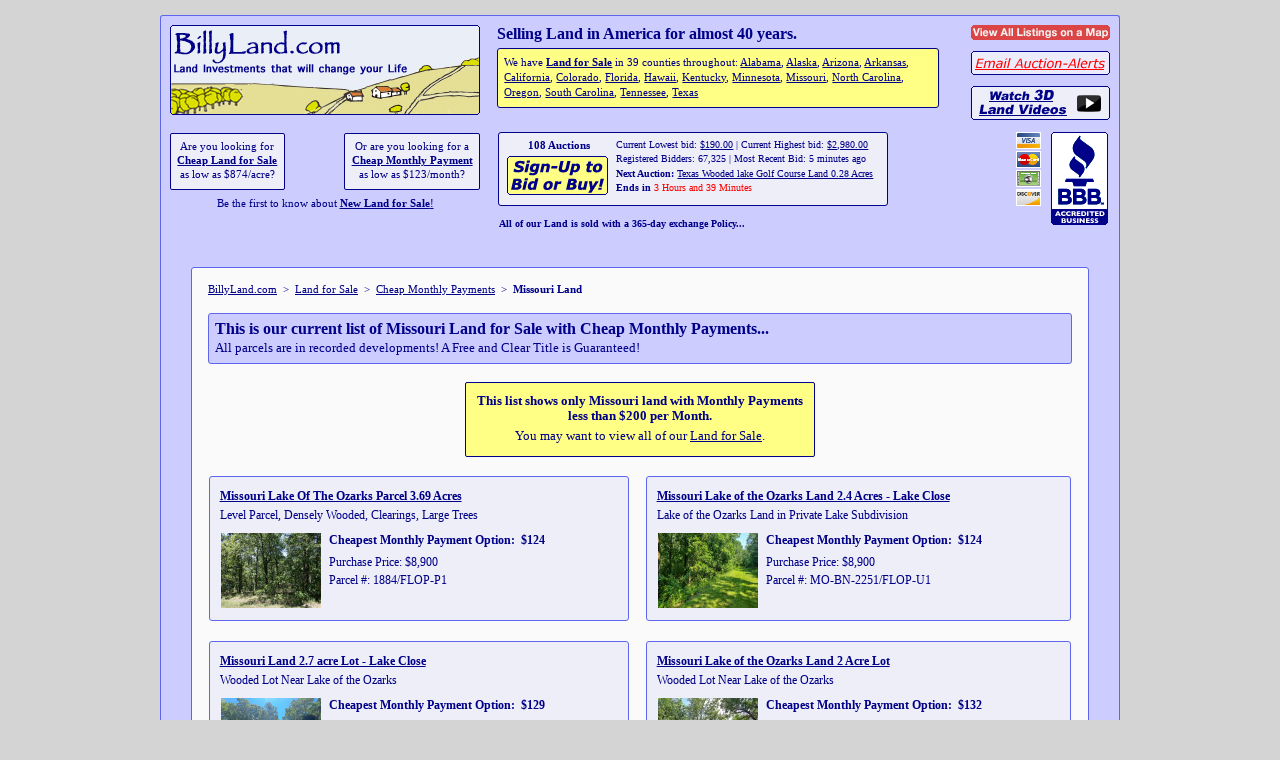

--- FILE ---
content_type: text/html
request_url: https://www.billyland.com/Cheap-Monthly-Payments/Missouri-Land
body_size: 5693
content:
<!DOCTYPE html>
<html lang="en">
<head>
<meta http-equiv='Content-Type' content='text/html; charset=UTF-8'>
<title>Missouri Land for Sale with Cheap Monthly Payments, as low as $124</title>
<meta name="description" content="A $124 monthly payment buys Land in Missouri. Prices as low as $2,411 an acre. Owner-Financed, Low Down Payments, Cheap Monthly Payments, and NO Credit Checks!'">
<meta name='keywords' content='Missouri land for sale, auction, auctions, buy'>
<style>body{background-color:#d4d4d4;font-family:Verdana;color:#000000;}a:link{color:#000088;}a:visited{color:#000088;}a:hover{color:#000088;}a:active{color:#000088;}</style>
<style>h1,h2{display:inherit;font-size:inherit;margin-top:0;margin-bottom:0;margin-left:0;margin-right:0;font-weight:inherit;}</style>
<script src="https://ajax.googleapis.com/ajax/libs/jquery/1.6.0/jquery.min.js"></script>
<style>html {-webkit-text-size-adjust: 100%;}</style>
<link rel="stylesheet" type="text/css" href="//www.billyland.com/css/ticker-style.css">
<script src="//www.billyland.com/includes/jquery.ticker.js"></script>
<script>$(function () {$('#js-news').ticker();});</script>

</head>
<body>
<table style='width:100%;border:0;'><tr><td style='text-align:center;padding:5px;'>
<div style="width:958px;border:1px solid #5f66ee;border-radius:3px 3px 0 0;border-bottom:0;margin-left:auto;margin-right:auto;background:#ccccff;">
<div style="border-collapse:collapse;padding:6px;">

	<table style='width:100%;border:0;display:inline-table;'>
		<tr>
			<td style='text-align:center;width:310px;vertical-align:top;'>
				<a href='//www.billyland.com'><img src='//www.billyland.com/_images/billylanddotcom-logo-border.gif' width=310 height=90 alt='BillyLand - Land for Sale' style='border:0;'></a><br>
				<table style='width:100%;border-collapse:collapse;margin-top:14px;'>
					<tr><td style='padding:0;text-align:left;'>
<div style='display:inline-block;border:1px solid #000088;border-radius: 2px;background:#eeeef8;padding:.4rem .4rem;text-align:center;color:#000088;font-size:.66rem;line-height:1.4;'>
Are you looking for<br>
<b><a href='//www.billyland.com/Cheap-Land-for-Sale' title=' A daily updated list of Cheap Land priced less than $5,000 per Acre! '>Cheap Land for Sale</a></b><br>
as low as $874/acre?
</div>
					</td>
					<td style='width:4px;'>&nbsp;</td>
					<td style='padding:0;text-align:right;'>
<div style='display:inline-block;border:1px solid #000088;border-radius: 2px;background:#eeeef8;padding:.4rem .4rem;text-align:center;color:#000088;font-size:.66rem;line-height:1.4;'>
Or are you looking for a<br>
<b><a href='//www.billyland.com/Cheap-Monthly-Payments' title=' A daily updated list of Land for Sale with Monthly Payments less than $200! '>Cheap Monthly Payment</a></b><br>
as low as $123/month?
</div>
					</td>
					</tr>
					<tr><td colspan=3 style='text-align:center;font-size:.66em;color:#000088;padding-top:8px;'>Be the first to know about <a href='//www.billyland.com/Auction-Alerts' title=' Receive an Email when New Land for Sale is listed in the areas you select! '><b>New Land for Sale</b>!</a></td></tr>
				</table>
			</td>
			
			<td style='text-align:left;vertical-align:top;padding-left:14px;'>
				
<table style='width:100%;border:0;border-collapse:collapse;'>
	<tr>
		<td style='text-align:left;vertical-align:top;color:#000088;padding:0;'><b>Selling Land in America for almost 40 years.</b><br>
<div style='display:inline-block;border:1px solid #000088;border-radius:3px;background:#ffff85;padding:.4rem;text-align:left;margin:5px 0 10px 0;font-size:.76rem;color:#000088;'><span style='font-size:.66rem'>We have <b><a href='//www.billyland.com/County-Land-for-Sale'>Land for Sale</a></b> in 39 counties throughout: <span style='white-space: nowrap;'><a href='//www.billyland.com/Alabama-Land-for-Sale/Auctions' title='Alabama Land for Sale -  3 Auctions'>Alabama</a>,</span> <span style='white-space: nowrap;'><a href='//www.billyland.com/Alaska-Land-for-Sale/Auctions' title='Alaska Land for Sale -  3 Auctions'>Alaska</a>,</span> <span style='white-space: nowrap;'><a href='//www.billyland.com/Arizona-Land-for-Sale/Auctions' title='Arizona Land for Sale -  4 Auctions'>Arizona</a>,</span> <span style='white-space: nowrap;'><a href='//www.billyland.com/Arkansas-Land-for-Sale/Auctions' title='Arkansas Land for Sale -  5 Auctions'>Arkansas</a>,</span> <span style='white-space: nowrap;'><a href='//www.billyland.com/California-Land-for-Sale/Auctions' title='California Land for Sale -  20 Auctions'>California</a>,</span> <span style='white-space: nowrap;'><a href='//www.billyland.com/Colorado-Land-for-Sale/Auctions' title='Colorado Land for Sale -  10 Auctions'>Colorado</a></span>, <span style='white-space: nowrap;'><a href='//www.billyland.com/Florida-Land-for-Sale/Auctions' title='Florida Land for Sale -  10 Auctions'>Florida</a></span>, <span style='white-space: nowrap;'><a href='//www.billyland.com/Hawaii-Land-for-Sale/Auctions' title='Hawaii Land for Sale -  5 Auctions'>Hawaii</a></span>, <span style='white-space: nowrap;'><a href='//www.billyland.com/Kentucky-Land-for-Sale/Auctions' title='Kentucky Land for Sale -  3 Auctions'>Kentucky</a></span>, <span style='white-space: nowrap;'><a href='//www.billyland.com/Minnesota-Land-for-Sale/Auctions' title='Minnesota Land for Sale -  3 Auctions'>Minnesota</a></span>, <span style='white-space: nowrap;'><a href='//www.billyland.com/Missouri-Land-for-Sale/Auctions' title='Missouri Land for Sale -  13 Auctions'>Missouri</a></span>, <span style='white-space: nowrap;'><a href='//www.billyland.com/NorthCarolina-Land-for-Sale/Auctions' title='North Carolina Land for Sale -  4 Auctions'>North Carolina</a></span>, <span style='white-space: nowrap;'><a href='//www.billyland.com/Oregon-Land-for-Sale/Auctions' title='Oregon Land for Sale -  16 Auctions'>Oregon</a></span>, <span style='white-space: nowrap;'><a href='//www.billyland.com/SouthCarolina-Land-for-Sale/Auctions' title='South Carolina Land for Sale -  2 Auctions'>South Carolina</a></span>, <span style='white-space: nowrap;'><a href='//www.billyland.com/Tennessee-Land-for-Sale/Auctions' title='Tennesse Land for Sale -  6 Auctions'>Tennessee</a></span>, <span style='white-space: nowrap;'><a href='//www.billyland.com/Texas-Land-for-Sale/Auctions' title='Texas Land for Sale -  3 Auctions'>Texas</a></span>
</span></div></td>
		<td style='width:141px;text-align:right;vertical-align:top;padding:0 0 0 30px;'>
		<a href='//www.billyland.com/County-Land-for-Sale'><img src='//www.billyland.com/_images/icons/icon-listing-map-141x15.gif' width=141 height=15 alt='Listings Map' title=' View All Listings on a Map ' style='border:0;margin-bottom:7px;'></a>
		<a href='//www.billyland.com/Auction-Alerts'><img src='//www.billyland.com/_images/icons/icon-auction-alerts-141x24.gif' width=141 height=24 alt='Auction-Alerts' title=' Be the first to know about New Land for Sale! ' style='border:0;margin-bottom:7px'></a>
		<a href='//www.billyland.com/Land-for-Sale/Land-Videos'><img src='//www.billyland.com/_images/icons/icon-land-videos-141x34.gif' width=141 height=34 alt='Land Videos' title=' Watch 3D Videos of Land for Sale ' style='border:0;margin-bottom:7px'></a>
		</td>
	</tr>
</table>

<table style='width:100%;border-collapse:collapse;'>
	<tr>
		<td>
		<div style='display:inline-block;border:1px solid #000088;border-radius:3px;background:#eeeef8;padding:.4rem;margin-bottom:8px;'>
		<table style='border-collapse:collapse;'>
			<tr>
				<td style='width:105px;text-align:center;color:#000088;font-size:.66em;'>
					<b>108 Auctions</b><br>
					<a href='https://www.billyland.com/Land-for-Sale/Auctions/Sign-Up' title=' Click Here to participate in any of our Auctions! '><img src='//www.billyland.com/_images/sign-up6.gif' width=105 height=42 alt='Sign-Up to Bid or Buy' style='padding-top:.2em;border:0;'></a>
				</td>
				<td style='padding-top:.1em;color:#000088;vertical-align:top;font-size:.6em;white-space:nowrap;'>
					&nbsp;Current Lowest bid: <a href='//www.billyland.com/California-Land-for-Sale/Auctions/1769658339/ViewAuction' title='Northern California Forest Land .92 Acres/Power'><span class='notranslate'>$190.00</span></a> | Current Highest bid: <a href='//www.billyland.com/California-Land-for-Sale/Auctions/1769657379/ViewAuction' title='California Land 20 Acre Ranch - Zoned for Agriculture'><span class='notranslate'>$2,980.00</span></a> &nbsp;<br>
					<div style='padding-top:.3em;'>&nbsp;Registered Bidders: 67,325 | Most Recent Bid: 5 minutes ago &nbsp;</div>
					<div style='padding-top:.4em;'>&nbsp;<b>Next Auction:</b> <a href='//www.billyland.com/Texas-Land-for-Sale/Auctions/1769558156/ViewAuction' title='Auction! Texas Land for Sale!'>Texas Wooded lake Golf Course Land 0.28 Acres</a> &nbsp;</div>
					<div style='padding-top:.3em;'>&nbsp;<b>Ends in </b><span style='color:#ff0000'>3 Hours and 39 Minutes</span></div>
				</td>
			</tr>
		</table>
		</div>
				<div style='height:.8em;'>
				<div id="ticker-wrapper" class="no-js" style='color:#000088;font-size:.6em;'>
				    <ol id="js-news" class="js-hidden">
						<li style='font-size:.6em;'>All of our Land is sold with a 365-day exchange Policy...</li>
						<li style='font-size:.6em;'>...take up to one year to decide if the land is right for you.</li>
						<li style='font-size:.6em;'>None of our Land has unpaid Back-Taxes...</li>
						<li style='font-size:.6em;'>...you will never have to pay for a prior owner's unpaid Back-Taxes or fees.</li>
						<li style='font-size:.6em;'>All of our Land is free of Liens or other Encumbrances...</li>
						<li style='font-size:.6em;'>...you will receive a Title which is guaranteed to be 'Free and Clear'.</li>
						<li style='font-size:.6em;'>All of our Land can be accessed legally by county or private road.</li>
						<li style='font-size:.6em;'>None of our Land is 'land-locked' by surrounding parcels of land...</li>
						<li style='font-size:.6em;'>...you will never have to cross over another person's land to get to your land.</li>
						<li style='font-size:.6em;'>All of our Land includes the option to be financed, with no Credit Check required.</li>
						<li style='font-size:.6em;'>We have High-Definition <a href="//www.billyland.com/Land-for-Sale/Land-Videos">Land Videos</a> available for many of our Properties.</li>
						<li style='font-size:.6em;'>BillyLand.com went on-line in October of 1997, 28 years and 3 months ago!</li>		
					</ol>
				</div>
				</div>

		</td>
		<td style='text-align:right;vertical-align:top;'><img src='//www.billyland.com/_images/icon-cardsbbbseal.gif' width=94 height=93 alt='Credit Cards,BBB'></td>
	</tr>
</table>

			</td>
		</tr>
	</table>
</div>
</div>

<div style="width:898px;border:1px solid #5f66ee;border-top:0;border-bottom:0;background:#ccccff;padding:15px 30px 1px 30px;margin-left:auto;margin-right:auto;">
<div style="border:1px solid #5f66ee;border-radius:3px;padding:6px;background:#fafafa;">
<table style='width:100%;border-collapse:collapse;'><tr><td style='padding:10px;'>

<div style='font-size:.66rem;color:#000088;text-align:left;'><a href=//www.BillyLand.com>BillyLand.com</a>&nbsp; &gt; &nbsp;<a href=//www.BillyLand.com/Land-for-Sale/Auctions>Land for Sale</a>&nbsp; &gt; &nbsp;<a href=//www.BillyLand.com/Cheap-Monthly-Payments>Cheap Monthly Payments</a>&nbsp; &gt; &nbsp;<b>Missouri Land</b></div>
<br>
<div style='border:1px solid #5f66ee;border-radius:3px;background:#ccccff;padding:.4rem;text-align:left;font-size:1rem;color:#000088;'>
	<b>This is our current list of Missouri Land for Sale with Cheap Monthly Payments...</b><br>
	<span style='font-size:.8rem;'>All parcels are in recorded developments! A Free and Clear Title is Guaranteed!&nbsp;</span>
</div>
<br>
<div style='text-align:center;'>
<div style='display:inline-block;border:1px solid #000088;border-radius: 2px;margin-left:auto;margin-right:auto;background:#ffff85;padding:.4rem;text-align:center;'>
	<div style='font-size:.8rem;color:#000088;padding:5px;'><b>This list shows only Missouri land with Monthly Payments<br>less than $200 per Month.</b></div>
	<div style='font-size:.8rem;color:#000088;padding-bottom:5px;'>You may want to view all of our <a href='//www.billyland.com/Land-for-Sale/Auctions'>Land for Sale</a>.</div>
</div>
</div>
<br>

<table style='width:100%;border-collapse:collapse;'>
	<tr>
		<td>
<div style='border:1px solid #5f66ee;border-radius:3px;background:#eeeef8;margin:0rem;padding:.8rem .4rem .4rem .6rem;font-size:.78rem;text-align:left;color:#000088;'>
	<a href=//www.BillyLand.com/Missouri-Land-for-Sale/Auctions/1769612458/ViewAuction title=' Buy 3.69 Acres of Missouri Land for $124 a Month '><b>Missouri Lake Of The Ozarks Parcel 3.69 Acres</b></a><br>
	<div style='padding:.2rem 0 .6rem 0;'>Level Parcel, Densely Wooded, Clearings, Large Trees</div>
	<table style='width:100%;border-collapse:collapse'>
		<tr>
			<td style='width:100px;'><a href="//www.billyland.com/Missouri-Land-for-Sale/Auctions/1769612458/ViewAuction"><img src='https://www.billyland.com/_thm/rtro/18840_thm.jpg' width=100 height=75 alt='3.69 Acres, Missouri Land for Sale' style='border:0;'></a></td>
			<td style='vertical-align:top;font-size:.76rem;color:#000088;'>
				<div style='padding:0 0 0 .4rem;'><b>Cheapest Monthly Payment Option:&nbsp;&nbsp;$124</b></div>
				<div style='padding:.4rem 0 0 .4rem;'>Purchase Price: $8,900</div>
				<div style='padding:.2rem 0 0 .4rem;'>Parcel #: 1884/FLOP-P1</div>			
	 		</td>
		</tr>
	</table>
</div><br>

		</td>
		<td style='padding-left:16px'>
<div style='border:1px solid #5f66ee;border-radius:3px;background:#eeeef8;margin:0rem;padding:.8rem .4rem .4rem .6rem;font-size:.78rem;text-align:left;color:#000088;'>
	<a href=//www.BillyLand.com/Missouri-Land-for-Sale/Auctions/1769701985/ViewAuction title=' Buy 2.40 Acres of Missouri Land for $124 a Month '><b>Missouri Lake of the Ozarks Land 2.4 Acres - Lake Close</b></a><br>
	<div style='padding:.2rem 0 .6rem 0;'>Lake of the Ozarks Land in Private Lake Subdivision</div>
	<table style='width:100%;border-collapse:collapse'>
		<tr>
			<td style='width:100px;'><a href="//www.billyland.com/Missouri-Land-for-Sale/Auctions/1769701985/ViewAuction"><img src='https://www.billyland.com/_thm/for-sale/missouri-land/1628632370/mo-land-MO-BTN-2251-FLOP-U-1_01_thm.jpg' width=100 height=75 alt='Missouri Land, 2.40 Acres' style='border:0;'></a></td>
			<td style='vertical-align:top;font-size:.76rem;color:#000088;'>
				<div style='padding:0 0 0 .4rem;'><b>Cheapest Monthly Payment Option:&nbsp;&nbsp;$124</b></div>
				<div style='padding:.4rem 0 0 .4rem;'>Purchase Price: $8,900</div>
				<div style='padding:.2rem 0 0 .4rem;'>Parcel #: MO-BN-2251/FLOP-U1</div>			
	 		</td>
		</tr>
	</table>
</div><br>
</td>
	</tr>

	<tr>
		<td>
<div style='border:1px solid #5f66ee;border-radius:3px;background:#eeeef8;margin:0rem;padding:.8rem .4rem .4rem .6rem;font-size:.78rem;text-align:left;color:#000088;'>
	<a href=//www.BillyLand.com/Missouri-Land-for-Sale/Auctions/1769658579/ViewAuction title=' Buy 2.70 Acres of Missouri Land for $129 a Month '><b>Missouri Land 2.7 acre Lot - Lake Close</b></a><br>
	<div style='padding:.2rem 0 .6rem 0;'>Wooded Lot Near Lake of the Ozarks</div>
	<table style='width:100%;border-collapse:collapse'>
		<tr>
			<td style='width:100px;'><a href="//www.billyland.com/Missouri-Land-for-Sale/Auctions/1769658579/ViewAuction"><img src='https://www.billyland.com/_thm/for-sale/missouri-land/1739494359/mo-land-MO-BTN-4208-FLOP-S-2-01_thm.jpg' width=100 height=75 alt='2.70 Acres, Missouri Land for Sale' style='border:0;'></a></td>
			<td style='vertical-align:top;font-size:.76rem;color:#000088;'>
				<div style='padding:0 0 0 .4rem;'><b>Cheapest Monthly Payment Option:&nbsp;&nbsp;$129</b></div>
				<div style='padding:.4rem 0 0 .4rem;'>Purchase Price: $7,900</div>
				<div style='padding:.2rem 0 0 .4rem;'>Parcel #: MO-BTN-4208-FLOP-S-2</div>			
	 		</td>
		</tr>
	</table>
</div><br>

		</td>
		<td style='padding-left:16px'>
<div style='border:1px solid #5f66ee;border-radius:3px;background:#eeeef8;margin:0rem;padding:.8rem .4rem .4rem .6rem;font-size:.78rem;text-align:left;color:#000088;'>
	<a href=//www.BillyLand.com/Missouri-Land-for-Sale/Auctions/1769786003/ViewAuction title=' Buy 2.00 Acres of Missouri Land for $132 a Month '><b>Missouri Lake of the Ozarks Land 2 Acre Lot</b></a><br>
	<div style='padding:.2rem 0 .6rem 0;'>Wooded Lot Near Lake of the Ozarks</div>
	<table style='width:100%;border-collapse:collapse'>
		<tr>
			<td style='width:100px;'><a href="//www.billyland.com/Missouri-Land-for-Sale/Auctions/1769786003/ViewAuction"><img src='//www.billyland.com/_thm/for-sale/missouri-land/1739480346/mo-land-MO-BTN-1215-FLOP-F-1_06_thm.jpg' width=100 height=75 alt='2.0 Acres of Missouri Land for Sale' style='border:0;'></a></td>
			<td style='vertical-align:top;font-size:.76rem;color:#000088;'>
				<div style='padding:0 0 0 .4rem;'><b>Cheapest Monthly Payment Option:&nbsp;&nbsp;$132</b></div>
				<div style='padding:.4rem 0 0 .4rem;'>Purchase Price: $7,800</div>
				<div style='padding:.2rem 0 0 .4rem;'>Parcel #: MO-BTN-1215-FLOP-F-1</div>			
	 		</td>
		</tr>
	</table>
</div><br>
</td>
	</tr>

	<tr>
		<td>
<div style='border:1px solid #5f66ee;border-radius:3px;background:#eeeef8;margin:0rem;padding:.8rem .4rem .4rem .6rem;font-size:.78rem;text-align:left;color:#000088;'>
	<a href=//www.BillyLand.com/Missouri-Land-for-Sale/Auctions/1769702345/ViewAuction title=' Buy 2.26 Acres of Missouri Land for $133 a Month '><b>Missouri Lake of the Ozarks Land 2.26 Acres Edwards, MO</b></a><br>
	<div style='padding:.2rem 0 .6rem 0;'>Wooded land close to the Lake</div>
	<table style='width:100%;border-collapse:collapse'>
		<tr>
			<td style='width:100px;'><a href="//www.billyland.com/Missouri-Land-for-Sale/Auctions/1769702345/ViewAuction"><img src='https://www.billyland.com/_thm/for-sale/missouri-land/1739492564/mo-land-MO-BTN-2340-FLOP-V-1_01_thm.jpg' width=100 height=75 alt='Missouri Land, 2.26 Acres' style='border:0;'></a></td>
			<td style='vertical-align:top;font-size:.76rem;color:#000088;'>
				<div style='padding:0 0 0 .4rem;'><b>Cheapest Monthly Payment Option:&nbsp;&nbsp;$133</b></div>
				<div style='padding:.4rem 0 0 .4rem;'>Purchase Price: $8,900</div>
				<div style='padding:.2rem 0 0 .4rem;'>Parcel #: MO-BTN-2340-FLOP-V-1</div>			
	 		</td>
		</tr>
	</table>
</div><br>

		</td>
		<td style='padding-left:16px'>
<div style='border:1px solid #5f66ee;border-radius:3px;background:#eeeef8;margin:0rem;padding:.8rem .4rem .4rem .6rem;font-size:.78rem;text-align:left;color:#000088;'>
	<a href=//www.BillyLand.com/Missouri-Land-for-Sale/Auctions/1769733965/ViewAuction title=' Buy 2.40 Acres of Missouri Land for $134 a Month '><b>Missouri Lake of the Ozarks Land 2.4 Acres</b></a><br>
	<div style='padding:.2rem 0 .6rem 0;'>Wooded Lot in Private Lake Subdivision</div>
	<table style='width:100%;border-collapse:collapse'>
		<tr>
			<td style='width:100px;'><a href="//www.billyland.com/Missouri-Land-for-Sale/Auctions/1769733965/ViewAuction"><img src='https://www.billyland.com/_thm/for-sale/missouri-land/1760120445/mo-land-MO-BTN-272-FLOP-A2-10_thm.jpg' width=100 height=75 alt='Missouri Land, 2.40 Acres' style='border:0;'></a></td>
			<td style='vertical-align:top;font-size:.76rem;color:#000088;'>
				<div style='padding:0 0 0 .4rem;'><b>Cheapest Monthly Payment Option:&nbsp;&nbsp;$134</b></div>
				<div style='padding:.4rem 0 0 .4rem;'>Purchase Price: $7,900</div>
				<div style='padding:.2rem 0 0 .4rem;'>Parcel #: MO-BTN-2726-FLOP-A-2</div>			
	 		</td>
		</tr>
	</table>
</div><br>
</td>
	</tr>

	<tr>
		<td>
<div style='border:1px solid #5f66ee;border-radius:3px;background:#eeeef8;margin:0rem;padding:.8rem .4rem .4rem .6rem;font-size:.78rem;text-align:left;color:#000088;'>
	<a href=//www.BillyLand.com/Missouri-Land-for-Sale/Auctions/1769656899/ViewAuction title=' Buy 2.60 Acres of Missouri Land for $135 a Month '><b>Missouri Land for Sale, 2.6 Acres Lake of the Ozarks</b></a><br>
	<div style='padding:.2rem 0 .6rem 0;'>Wooded Lot w/ Power at Road - Lake Subdivision</div>
	<table style='width:100%;border-collapse:collapse'>
		<tr>
			<td style='width:100px;'><a href="//www.billyland.com/Missouri-Land-for-Sale/Auctions/1769656899/ViewAuction"><img src='https://www.billyland.com/_thm/for-sale/missouri-land/1747162840/mo-land-MO-BTN-3280-FLOP-F-2_02_thm.jpg' width=100 height=75 alt='2.60 Acres, Missouri Land for Sale' style='border:0;'></a></td>
			<td style='vertical-align:top;font-size:.76rem;color:#000088;'>
				<div style='padding:0 0 0 .4rem;'><b>Cheapest Monthly Payment Option:&nbsp;&nbsp;$135</b></div>
				<div style='padding:.4rem 0 0 .4rem;'>Purchase Price: $7,990</div>
				<div style='padding:.2rem 0 0 .4rem;'>Parcel #: MO-BTN-3280-FLOP-F-2</div>			
	 		</td>
		</tr>
	</table>
</div><br>

		</td>
		<td style='padding-left:16px'>
<div style='border:1px solid #5f66ee;border-radius:3px;background:#eeeef8;margin:0rem;padding:.8rem .4rem .4rem .6rem;font-size:.78rem;text-align:left;color:#000088;'>
	<a href=//www.BillyLand.com/Missouri-Land-for-Sale/Auctions/1769733005/ViewAuction title=' Buy 2.70 Acres of Missouri Land for $136 a Month '><b>Missouri Land for Sale, 2.7 Acres Lake of the Ozarks</b></a><br>
	<div style='padding:.2rem 0 .6rem 0;'>Wooded Lot Near Lake of the Ozarks - Dual Road Frontage</div>
	<table style='width:100%;border-collapse:collapse'>
		<tr>
			<td style='width:100px;'><a href="//www.billyland.com/Missouri-Land-for-Sale/Auctions/1769733005/ViewAuction"><img src='https://www.billyland.com/_thm/for-sale/missouri-land/1747165214/mo-land-MO-BTN-3661-FLOP-L-2_20_thm.jpg' width=100 height=75 alt='Missouri Land, 2.70 Acres' style='border:0;'></a></td>
			<td style='vertical-align:top;font-size:.76rem;color:#000088;'>
				<div style='padding:0 0 0 .4rem;'><b>Cheapest Monthly Payment Option:&nbsp;&nbsp;$136</b></div>
				<div style='padding:.4rem 0 0 .4rem;'>Purchase Price: $7,990</div>
				<div style='padding:.2rem 0 0 .4rem;'>Parcel #: MO-BTN-3661-FLOP-L-2</div>			
	 		</td>
		</tr>
	</table>
</div><br>
</td>
	</tr>

	<tr>
		<td>
<div style='border:1px solid #5f66ee;border-radius:3px;background:#eeeef8;margin:0rem;padding:.8rem .4rem .4rem .6rem;font-size:.78rem;text-align:left;color:#000088;'>
	<a href=//www.BillyLand.com/Missouri-Land-for-Sale/Auctions/1769786363/ViewAuction title=' Buy 2.70 Acres of Missouri Land for $136 a Month '><b>Missouri Lake of the Ozarks Land 2.7 Ac. Lake Close</b></a><br>
	<div style='padding:.2rem 0 .6rem 0;'>Wooded Land in a Private Lake Development w/ Amenities</div>
	<table style='width:100%;border-collapse:collapse'>
		<tr>
			<td style='width:100px;'><a href="//www.billyland.com/Missouri-Land-for-Sale/Auctions/1769786363/ViewAuction"><img src='//www.billyland.com/_thm/for-sale/missouri-land/1747165519/mo-land-MO-BTN-3672-FLOP-L-2_10_thm.jpg' width=100 height=75 alt='2.70 Acres of Missouri Land for Sale' style='border:0;'></a></td>
			<td style='vertical-align:top;font-size:.76rem;color:#000088;'>
				<div style='padding:0 0 0 .4rem;'><b>Cheapest Monthly Payment Option:&nbsp;&nbsp;$136</b></div>
				<div style='padding:.4rem 0 0 .4rem;'>Purchase Price: $7,990</div>
				<div style='padding:.2rem 0 0 .4rem;'>Parcel #: MO-BTN-3672-FLOP-L-2</div>			
	 		</td>
		</tr>
	</table>
</div><br>

		</td>
		<td style='padding-left:16px'>
<div style='border:1px solid #5f66ee;border-radius:3px;background:#eeeef8;margin:0rem;padding:.8rem .4rem .4rem .6rem;font-size:.78rem;text-align:left;color:#000088;'>
	<a href=//www.BillyLand.com/Missouri-Land-for-Sale/Auctions/1769786843/ViewAuction title=' Buy 4.32 Acres of Missouri Land for $143 a Month '><b>Missouri Land for Sale - Wooded, Lake Close, 4.32 Acres</b></a><br>
	<div style='padding:.2rem 0 .6rem 0;'>Pair of lots in Private Lake Subdivision w/ Amenities</div>
	<table style='width:100%;border-collapse:collapse'>
		<tr>
			<td style='width:100px;'><a href="//www.billyland.com/Missouri-Land-for-Sale/Auctions/1769786843/ViewAuction"><img src='//www.billyland.com/_thm/for-sale/missouri-land/1739489524/mo-land-MO-BTN-1937-1938-FLOP-R-1-06_thm.jpg' width=100 height=75 alt='4.32 Acres of Missouri Land for Sale' style='border:0;'></a></td>
			<td style='vertical-align:top;font-size:.76rem;color:#000088;'>
				<div style='padding:0 0 0 .4rem;'><b>Cheapest Monthly Payment Option:&nbsp;&nbsp;$143</b></div>
				<div style='padding:.4rem 0 0 .4rem;'>Purchase Price: $14,900</div>
				<div style='padding:.2rem 0 0 .4rem;'>Parcel #: MO-BTN-1937-1938-FLOP-R-1</div>			
	 		</td>
		</tr>
	</table>
</div><br>
</td>
	</tr>

	<tr>
		<td>
<div style='border:1px solid #5f66ee;border-radius:3px;background:#eeeef8;margin:0rem;padding:.8rem .4rem .4rem .6rem;font-size:.78rem;text-align:left;color:#000088;'>
	<a href=//www.BillyLand.com/Missouri-Land-for-Sale/Auctions/1769702585/ViewAuction title=' Buy 1.50 Acres of Missouri Land for $148 a Month '><b>Missouri Land for Sale - Wooded, Lake Close, 1.5 Acres</b></a><br>
	<div style='padding:.2rem 0 .6rem 0;'>Wooded Land - Private Lake Subdivision w/ Amenities</div>
	<table style='width:100%;border-collapse:collapse'>
		<tr>
			<td style='width:100px;'><a href="//www.billyland.com/Missouri-Land-for-Sale/Auctions/1769702585/ViewAuction"><img src='https://www.billyland.com/_thm/for-sale/missouri-land/1739485950/mo-land-MO-BTN-1514-FLOP-K-1-01_thm.jpg' width=100 height=75 alt='Missouri Land, 1.50 Acres' style='border:0;'></a></td>
			<td style='vertical-align:top;font-size:.76rem;color:#000088;'>
				<div style='padding:0 0 0 .4rem;'><b>Cheapest Monthly Payment Option:&nbsp;&nbsp;$148</b></div>
				<div style='padding:.4rem 0 0 .4rem;'>Purchase Price: $8,900</div>
				<div style='padding:.2rem 0 0 .4rem;'>Parcel #: MO-BTN-1514-FLOP-K-1</div>			
	 		</td>
		</tr>
	</table>
</div><br>

		</td>
		<td>&nbsp;</td>
	</tr>

</table>
</td></tr></table>
</div></div><div style='width:958px;border:1px solid #5f66ee;border-top:none;background:#ccccff;border-radius:0 0 3px 3px;font-size:.66rem;color:#000088;margin-left:auto;margin-right:auto;'><br> New User? <a href='https://www.BillyLand.com/Land-for-Sale/Auctions/Sign-Up'><b>Sign-Up</b></a> to Bid on Land for Sale! &nbsp;&nbsp;|&nbsp;&nbsp; <a href='https://www.BillyLand.com/Land-for-Sale/Auctions/Sign-In'><b>Sign-In</b></a> to view Your Account or make a Payment! &nbsp;&nbsp;|&nbsp;&nbsp; Questions? Comments? Need Help? <a href='https://www.BillyLand.com/ContactUs'><b>Contact Us!</b></a><br>&nbsp;</div>	
<div style='width:960px;text-align:left;font-size:.66rem;color:#696969;padding-top:1em;margin-left:auto;margin-right:auto;'>Copyright &copy; 1997-2026 BillyLand.com &nbsp;|&nbsp; Remember, You can always speak to Billy by calling <span class='notranslate'>(949) 933-0721</span></div><br>
<a href='https://www.billyland.com/en-espanol'>En Español</a>
	</td></tr>
</table>

<script async src="https://www.googletagmanager.com/gtag/js?id=G-4DSZMNM752"></script>
<script>
window.dataLayer = window.dataLayer || [];
function gtag(){dataLayer.push(arguments);}
gtag('js', new Date());
gtag('config', 'G-4DSZMNM752');
gtag('config', 'AW-985663144');
</script>
<script>
!function (w, d, t) {
  w.TiktokAnalyticsObject=t;var ttq=w[t]=w[t]||[];ttq.methods=["page","track","identify","instances","debug","on","off","once","ready","alias","group","enableCookie","disableCookie"],ttq.setAndDefer=function(t,e){t[e]=function(){t.push([e].concat(Array.prototype.slice.call(arguments,0)))}};for(var i=0;i<ttq.methods.length;i++)ttq.setAndDefer(ttq,ttq.methods[i]);ttq.instance=function(t){for(var e=ttq._i[t]||[],n=0;n<ttq.methods.length;n++)ttq.setAndDefer(e,ttq.methods[n]);return e},ttq.load=function(e,n){var i="https://analytics.tiktok.com/i18n/pixel/events.js";ttq._i=ttq._i||{},ttq._i[e]=[],ttq._i[e]._u=i,ttq._t=ttq._t||{},ttq._t[e]=+new Date,ttq._o=ttq._o||{},ttq._o[e]=n||{};var o=document.createElement("script");o.type="text/javascript",o.async=!0,o.src=i+"?sdkid="+e+"&lib="+t;var a=document.getElementsByTagName("script")[0];a.parentNode.insertBefore(o,a)};

  ttq.load('CR08NSJC77UAH29I71A0');
  ttq.page();  
}(window, document, 'ttq');
</script>

<!-- Meta Pixel Code -->
<script>
!function(f,b,e,v,n,t,s)
{if(f.fbq)return;n=f.fbq=function(){n.callMethod?
n.callMethod.apply(n,arguments):n.queue.push(arguments)};
if(!f._fbq)f._fbq=n;n.push=n;n.loaded=!0;n.version='2.0';
n.queue=[];t=b.createElement(e);t.async=!0;
t.src=v;s=b.getElementsByTagName(e)[0];
s.parentNode.insertBefore(t,s)}(window, document,'script',
'https://connect.facebook.net/en_US/fbevents.js');
fbq('init', '1536497983323234');
fbq('track', 'PageView');
</script>
<noscript><img height="1" width="1" style="display:none"
src="https://www.facebook.com/tr?id=1536497983323234&ev=PageView&noscript=1"
/></noscript>
<!-- End Meta Pixel Code -->

</body>
</html>